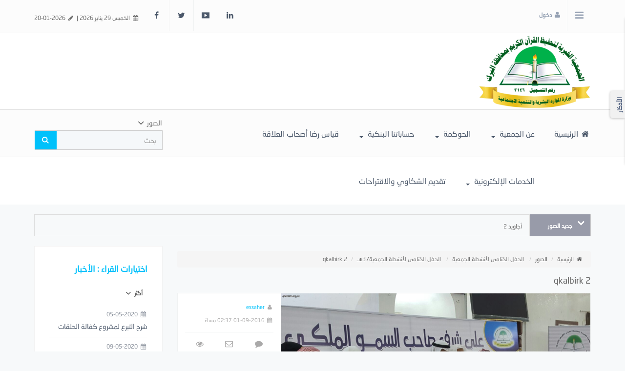

--- FILE ---
content_type: text/html; charset=UTF-8
request_url: https://www.qkalbirk.org.sa/alb/s/1344/qkalbirk-2
body_size: 11962
content:
<!DOCTYPE html>
<html dir="rtl" lang="ar-sa">
<head>
<!-- Google tag (gtag.js) -->
<script async src="https://www.googletagmanager.com/gtag/js?id=AW-10959472420"></script>
<script>
window.dataLayer = window.dataLayer || [];
function gtag(){dataLayer.push(arguments);}
gtag('js', new Date());
gtag('config', 'AW-10959472420');
</script>
<title> qkalbirk 2 - الجمعية الخيرية لتحفيظ القرآن الكريم بالبرك </title>
<!--<base href="https://www.qkalbirk.org.sa/">-->
<meta charset="UTF-8">
<meta http-equiv="X-UA-Compatible" content="IE=edge">
<meta name="viewport" content="width=device-width, initial-scale=1">
<meta name="generator" content="Dimofinf CMS v5.0.0">
<meta name="keywords" content="qkalbirk,2">
<meta name="description" content="qkalbirk 2">
<meta name="viewport" content="width=device-width, initial-scale=1, maximum-scale=1, user-scalable=0">
<meta property="og:description" content="qkalbirk 2">
<meta property="og:site_name" content="الجمعية الخيرية لتحفيظ القرآن الكريم بالبرك">
<meta property="og:url" content="https%3A%2F%2Fwww.qkalbirk.org.sa%2Falb%2Fs%2F1344%2Fqkalbirk-2"/>
<meta property="og:title" content="qkalbirk 2 - الجمعية الخيرية لتحفيظ القرآن الكريم بالبرك">
<meta content="https://www.qkalbirk.org.sa/contents/albumsm/1344_2.jpg" property='og:image' />
<meta content="https://www.qkalbirk.org.sa/contents/albumsm/1344_2.jpg" name='twitter:image' />
<link id="favicon" rel="shortcut icon" href="https://www.qkalbirk.org.sa/contents/settings/favicon.ico">
<link rel="stylesheet" href="https://www.qkalbirk.org.sa/contents/cache/jscss/news-6/dimofinf_album_c_3.css">
<link rel="stylesheet" href="https://www.qkalbirk.org.sa/contents/cache/jscss/news-6/slick_album_c_3.css">
<link rel="stylesheet" href="https://www.qkalbirk.org.sa/contents/cache/jscss/news-6/dimofinfplugins_album_c_3.css">
<link rel="stylesheet" href="https://www.qkalbirk.org.sa/contents/cache/jscss/news-6/autoslider_album_c_3.css">
<link rel="stylesheet" href="https://www.qkalbirk.org.sa/contents/cache/jscss/news-6/subscribe_album_c_3.css">
<link rel="stylesheet" href="https://www.qkalbirk.org.sa/contents/cache/jscss/news-6/contents_wizard_album_c_s_album_c_3.css">
<link rel="stylesheet" href="https://www.qkalbirk.org.sa/contents/cache/jscss/news-6/components_blocks_album_c_3.css">


<!--[if lt IE 9]>
<script src="https://oss.maxcdn.com/html5shiv/3.7.2/html5shiv.min.js"></script>
<script src="https://oss.maxcdn.com/respond/1.4.2/respond.min.js"></script>
<script src="https://cdnjs.cloudflare.com/ajax/libs/modernizr/2.8.3/modernizr.js"></script>
<![endif]-->
<style type="text/css">
</style>
<script type="text/javascript">
var deviceType="c",activemodules=["album","article","card","download","mobile","news","video","voice"],action="",this_script="album",token_value="guest",sessionurl_js="s=d83299ed6272c9823787554651580f96&",userinfoid=0,pluginname="الصور";
</script>
<script type="text/javascript">
var livemode_status=false;
</script>





<script type="text/javascript" src="https://www.qkalbirk.org.sa/contents/cache/jscss/news-6/dimofinf_album_c_3.js"></script>
<script type="text/javascript" src="https://www.qkalbirk.org.sa/contents/cache/jscss/news-6/dimofinfextra_album_c_3.js" defer="defer"></script>
<script type="text/javascript" src="https://www.qkalbirk.org.sa/contents/cache/jscss/news-6/prism_album_c_3.js" defer="defer"></script>
<script type="text/javascript" src="https://www.qkalbirk.org.sa/contents/cache/jscss/news-6/slick_album_c_3.js" defer="defer"></script>
<script type="text/javascript" src="https://www.qkalbirk.org.sa/contents/cache/jscss/news-6/download_album_c_3.js" defer="defer"></script>
<script type="text/javascript" src="https://www.qkalbirk.org.sa/contents/cache/jscss/news-6/smarticker_album_c_3.js" defer="defer"></script>






<script>if(lang_direction=="rtl"){ var langtype_rtl =true; }else{ var langtype_rtl =false;} </script>




<script>
$(function() {
if($('.menu_box').length > 0)
{
// Check the initial Poistion of the Sticky Header
var stickyHeaderTop=$('.menu_box').offset().top;
$(window).scroll(function() {
var menu_top = 0;
if($(window).scrollTop() > stickyHeaderTop)
{
$('.menu_box').css({
'position':'fixed',
'top':menu_top+'px',
'width':'100%',
'background':'#ffffff',
'z-index':'1005'
});
}
else
{
$('.menu_box').removeAttr('style');
$('.menu_box').css({
position:'static',
top:'0px'
});
}
});
}
});
</script>

<style>
.poll-form label , .poll .radio label {padding: 0;}
.poll p > a.btn {padding-right: 0;}
.poll p > a.btn:hover {color: #999;}
</style>



<style type="text/css">
</style>
<script type="text/javascript">
</script>
</head>
<body>

<header>
<div class="page"> 
<div id="DimModal" class="modal fade modal-d2">
<div class="modal-dialog">
<div class="modal-content">
<div class="modal-header">
<button type="button" class="close pull-left" data-dismiss="modal" aria-hidden="true">&times;</button>
<h4 id="DimModalLabel" class="inline"></h4> <p id="DimModalLabel2" class="inline"></p>
</div>
<div id="DimModalMsg"></div>
<div class="modal-body"></div>
<div class="modal-footer"></div>
</div>
</div>
</div>
<div id="DimErrorBox" class="dimalert alert alert-warning fade in hidemsg">
<button type="button" class="close" onclick="hideError();">×</button>
<h4 class="alert-heading"></h4>
<p class="errormsg"></p>
</div>
<div id="DimSuccessBox" class="dimalert alert alert-success fade in hidemsg text-center">
<div class="close" onclick="hideSuccess();">×</div>
<p class="successmsg text-center"></p>
<div id="redirecturl" class="hidemsg text-center">
<i class="dimf-spin2 animate-spin"></i>
<a href="" class="redirecturlhref normal" >
اضغط هنا إن لم يقم المتصفح بتحويلك آليًا.</a>
</div>
</div>
<div id="validatorbox" class="hidemsg">
<div class="validatorbox cursor" onclick="hideValidate(this,'');">
<div class="tip-right"></div>
<ul>
<li class="validclose">×</li>
<li class="validmsg"></li>
</ul>
</div>
</div>
<div id="DimQtemp" class="editor_hide absolute"></div>
<script>
$(document).ready(function () {
$('.mainContainerMenu-sidebar').show();
var stickyHeaderTop = $('.side-menu').offset().top;
$(window).scroll(function () {
if ($(window).scrollTop() > stickyHeaderTop) {
if (!$('.side-bar').hasClass('active')) {
$('.menubtn-scroll').addClass('active');
}
} else {
if (!$('.side-bar').hasClass('active')) {
$('.menubtn-scroll').removeClass('active');
}
}
})
});
</script>
<div class="mainContainerMenu-sidebar">
<div class="menubtn-scroll side-custom" data-toggle="tooltip" data-placement="bottom" title="قائمة">
<i class="dimf-right-open"></i>
</div>
<div id="side-bar" class="side-bar">
<div class="relative">
<div class="close-side">
<span class="close-1">x</span>
<span class="close-2"> إغلاق </span>
</div>
<!--[if !IE]-->
<ul class="zoomInright animated" id="color-changed">
<li>
<h4 id="layoutitems" class="toptitle"> اختر لونك المفضل </h4>
<ul class="dim-apps zoomInright animated" aria-labelledby="layoutitems">
<li class="leave20">
<div class="row"> 
<div class="color-piker col-md-12">
<a href="javascript:void(0)" class="colo1" data="#00c1fb" logo="change_logo_0"></a>
<a href="javascript:void(0)" class="colo2" data="#c75454" logo="change_logo_1"></a>
<a href="javascript:void(0)" class="colo3" data="#ff9e06" logo="change_logo_2"></a>
<a href="javascript:void(0)" class="colo4" data="#99c240" logo="change_logo_3"></a>
</div>
</div>
</li>
</ul>
</li>
<span class="hr m50 inlineblock"></span>
</ul>
<!--[endif]-->
<ul class="side-cont zoomInright animated">
</ul>
<ul class="dim-apps zoomInright animated">
<li>
<a href='https://www.qkalbirk.org.sa/athkar/l' data-toggle="tooltip" data-placement="bottom" data-original-title="الأذكار" class="toptitle">
<i class="dimf-religious-islam"></i>
<span class="xsmall">الأذكار</span>
</a>
</li>
</ul>
<div class=" nopadding col-xs-12 col-sm-12 col-md-12 col-lg-12  side_bar_zone " >

</div>
</div>
</div>
</div>
<div id="topheader">
<div class="dimcontainer">
<div class="clearfix">
<div class="col-xs-12">
<div class="pull-left">
<span class="date inlineblock grid-margin-right">
<i class="dimf-calendar" data-toggle="tooltip" data-placement="bottom" data-original-title="التاريخ"></i> 
الخميس 29  يناير 2026 
&verbar;
</span> 
<span class="date inlineblock">
<i class="dimf-pencil" data-toggle="tooltip" data-placement="bottom" data-original-title="آخر تحديث"></i>
20-01-2026</span>
</div>
<div id="user_details">          
<ul class="user-login">
<li class="side-menu-con">
<a id="side-menu" class="side-menu toptitle cursor">
<i class="dimf-menu" data-toggle="tooltip" data-placement="bottom" title="قائمة"></i>
</a>
</li>

<li class="dropdown signin-hover">
<a href="javascript:void(0)" class="toptitle bold" data-toggle="dropdown">
<i class="dimf-user"></i><span class="xsmall">  دخول </span>
</a>
<ul class="dropdown-menu pull-right absolute" role="menu" id="dropdown-menu">
<li class="col-xs-12">
<div class="flogin">
<h2>  </h2>
<form method="post" action="https://www.qkalbirk.org.sa/login.php?action=dologin" id="signinform">
                            <input type="hidden" value="d83299ed6272c9823787554651580f96" name="s">
                            <input type="hidden" value="guest" name="token">
<input type="hidden" name="action" id="action" value="dologin">
<input type="hidden" name="redirect" value="https%3A%2F%2Fwww.qkalbirk.org.sa%2Falb%2Fs%2F1344%2Fqkalbirk-2">
<div class="col-md-10 col-sm-10 col-xs-9 nopadding form-con">
<input class="form-control" type="text" id="username" name="username" placeholder="الاسم" autocomplete="off" maxlength="50">
<span class="br"></span>
<input class="form-control" type="password" id="password" name="password" placeholder="كلمة المرور" autocomplete="off" maxlength="16">	
<span class="br"></span>
</div>
<div class="col-md-2 col-sm-2 col-xs-3 login-p-left">
<button type="submit" value="دخول" class="login-btn"> <i class="dimf-angle-double-left"></i> </button>
</div>
<div class="col-xs-12 nop">
<p class="text-right login-option col-md-5 nopadding">
<input type="checkbox" name="cookieuser" value="1" id="cookieuser" class="inline">
<label for="cookieuser" class="inline normal">تذكرني</label>
</p> 
<p class="text-left login-option col-md-7 nopadding">
<a href="https://www.qkalbirk.org.sa/login/lostpw"><i class="dimf-history"></i> هل فقدت كلمة المرور؟</a>
</p>
</div>
</form>
</div>
<script type="text/javascript">
$(function(){
$('#signinform').Dimiframe();
});
</script>
</li>
<li class="col-md-4 col-xs-12">

</li>
</ul>
</li>
</ul>
<ul class="social_icons topsocial pull-left">
<li class="pull-left">
<a href="http://www.facebook.com/qkalbirk" class="fbico" target="_blank"><i class="dimf-facebook"></i></a> 
</li>
<li class="pull-left">
<a href="http://www.twitter.com/qkalbirk" class="twico" target="_blank"><i class="dimf-twitter"></i></a> 
</li>
<li class="pull-left">
<a href="http://www.youtube.com/qkalbirk" class="utico" target="_blank"><i class="dimf-youtube-3"></i></a> 
</li>
<li class="pull-left">
<a href="http://www.linkedin.com/qkalbirk" class="lnkico" target="_blank"><i class="dimf-linkedin"></i></a> 
</li>
</ul>
</div>
<div class="clear"></div>
</div>
</div>
</div>
</div>
<script>   
// menu sticky 
$(window).scroll(function () {
if($(window).scrollTop() > 150) {
$("#menu-sticky").addClass('sticky');
} else {
$("#menu-sticky").removeClass('sticky');
}
});
</script>   
<div id="header">
<div class="dimcontainer">
<div class="clearfix logo">
<div class=" nopadding col-xs-12 col-sm-12 col-md-12 col-lg-12  header_logo_zone " >
<div class=" col-xs-3 col-sm-3 col-md-3 col-lg-3 ">
<div class="logopic">
<a href='https://www.qkalbirk.org.sa/' title="الجمعية الخيرية لتحفيظ القرآن الكريم بالبرك">
<img src="https://www.qkalbirk.org.sa/styles/news-6/img/logo_0.png" alt="">
</a>
</div>
</div>
</div>
<div class="clear"></div>
</div>
</div>
</div>

<div class="clear"></div>
<div class="menuZoneWrapper">
<div class="dimcontainer">
<div class=" nopadding col-xs-12 col-sm-12 col-md-12 col-lg-12  header_menu_zone " >
<div class=" col-xs-9 col-sm-9 col-md-9 col-lg-9 ">
<div id="menu-sticky">
<div id="main-nav" class='main-nav '>
<div class="full_width">
<div class="clearfix">
<div id="Dim_Menu_id" class="col-xs-12 col-sm-12 col-md-12 nomp">
<!-- Nav -->
<nav class="navbar navbar-default">
<div class="container-fluid nop">
<div class="clearfix">
<button type="button" class="navbar-toggle" data-toggle="collapse" data-target="#MainNav-collapse">
<span class="sr-only">Toggle navigation</span>
<span class="icon-bar"></span>
<span class="icon-bar"></span>
<span class="icon-bar"></span>
</button>
</div>
<div class="collapse navbar-collapse nop" id="MainNav-collapse">
								<ul class="nav navbar-nav f-width">
									<li>
<a href='https://www.qkalbirk.org.sa/' ><i class="dimf-home"></i> الرئيسية</a>
</li>
									<li class="dropdown">
<a href="#" class="dropdown-toggle" data-toggle="dropdown" role="button" aria-haspopup="true" aria-expanded="false"> عن الجمعية <span class="caret"></span></a>
<ul class="dropdown-menu no-megacontent">
											<li>
<a href="https://www.qkalbirk.org.sa/art/s/219" >نبذة عن الجمعية</a>
</li>
											<li>
<a href="https://www.qkalbirk.org.sa/art/s/221" >الرؤية والرسالة</a>
</li>
											<li>
<a href="https://www.qkalbirk.org.sa/art/s/218/" >أهداف الجمعية</a>
</li>
											<li>
<a href="https://www.qkalbirk.org.sa/art/s/226/" >الهيكل التنظيمي</a>
</li>
											<li>
<a href="https://www.qkalbirk.org.sa/art/s/222" >شهادة تسجيل الجمعية</a>
</li>
											<li>
<a href="https://www.qkalbirk.org.sa/alb/l/20" >التزكيات</a>
</li>
											<li>
<a href="https://www.qkalbirk.org.sa/dow/s/29" >التقرير السنوي</a>
</li>
											<li>
<a href="https://nvg.gov.sa/" target="_blank">منصة التطوع</a>
</li>
											<li>
<a href="https://www.qkalbirk.org.sa/art/s/227/" >المدير التنفيذي</a>
</li>
											<li>
<a href="https://www.qkalbirk.org.sa/art/s/228/" >موظفي وموظفات الجمعية</a>
</li>
										</ul>
</li>
									<li class="dropdown">
<a href="#" class="dropdown-toggle" data-toggle="dropdown" role="button" aria-haspopup="true" aria-expanded="false"> الحوكمة <span class="caret"></span></a>
<ul class="dropdown-menu no-megacontent">
											<li>
<a href="https://www.qkalbirk.org.sa/dow/l/4" >الأنظمة واللوائح</a>
</li>
											<li>
<a href="https://www.qkalbirk.org.sa/dow/l/10/" >الجمعية العمومية</a>
</li>
											<li>
<a href="https://www.qkalbirk.org.sa/dow/l/7/" >مجلس الإدارة</a>
</li>
											<li>
<a href="https://www.qkalbirk.org.sa/dow/s/46/" >الافصاح</a>
</li>
											<li>
<a href="https://www.qkalbirk.org.sa/dow/s/13/" >لائحة الجمعية الأساسية</a>
</li>
											<li>
<a href="https://www.qkalbirk.org.sa/dow/s/47/" >الخطة التشغيلية</a>
</li>
											<li>
<a href="https://www.qkalbirk.org.sa/dow/l/11/" >الموازنات التقديرية والتقارير المالية</a>
</li>
											<li>
<a href="https://www.qkalbirk.org.sa/new/l/32/" >تقارير المتابعة والإشراف</a>
</li>
											<li>
<a href="https://www.qkalbirk.org.sa/dow/s/53/" >أراضي وعقارات الجمعية</a>
</li>
											<li>
<a href="https://www.qkalbirk.org.sa/dow/s/54/" >المؤسسين</a>
</li>
										</ul>
</li>
									<li class="dropdown">
<a href="#" class="dropdown-toggle" data-toggle="dropdown" role="button" aria-haspopup="true" aria-expanded="false"> حساباتنا البنكية <span class="caret"></span></a>
<ul class="dropdown-menu no-megacontent">
											<li>
<a href="https://www.qkalbirk.org.sa/art/s/214/" >الحساب الرئيسي</a>
</li>
											<li>
<a href="https://www.qkalbirk.org.sa/art/s/215/" >حساب الصدقات</a>
</li>
											<li>
<a href="https://www.qkalbirk.org.sa/art/s/216/" >حساب الزكاة</a>
</li>
											<li>
<a href="https://www.qkalbirk.org.sa/art/s/216/" >حساب الزكاة</a>
</li>
										</ul>
</li>
									<li>
<a href='https://www.qkalbirk.org.sa/new/l/31/' > قياس رضا أصحاب العلاقة</a>
</li>
									<li class="dropdown">
<a href="#" class="dropdown-toggle" data-toggle="dropdown" role="button" aria-haspopup="true" aria-expanded="false"> الخدمات الإلكترونية <span class="caret"></span></a>
<ul class="dropdown-menu no-megacontent">
											<li>
<a href="https://www.qkalbirk.org.sa/mailbox/newmail/2" >طلب فتح حلقة او دار</a>
</li>
											<li>
<a href="https://www.qkalbirk.sa/" target="_blank">المتجر الإلكتروني</a>
</li>
											<li>
<a href="https://www.qkalbirk.org.sa/dow/s/55/" >ترخيص المتجر الإلكتروني</a>
</li>
										</ul>
</li>
									<li>
<a href='https://www.qkalbirk.org.sa/mailbox/newmail/1/Contact-Us' > تقديم الشكاوي والاقتراحات</a>
</li>
								</ul>
							</div>
</div>
</nav>
<!-- End Nav -->
</div>
<div class="clear"></div>
</div>
</div>
</div>
</div>
</div><div class=" col-xs-3 col-sm-3 col-md-3 col-lg-3 ">
<div class="Dim_Search">
	<div class="navbar-form nop Dim_srsh_bx">
<div id="search">
<form action="https://www.qkalbirk.org.sa/search.php?action=startsearch" method="post" class="form-search">
                            <input type="hidden" value="d83299ed6272c9823787554651580f96" name="s">
                            <input type="hidden" value="guest" name="token">
<input type="hidden" name="searchin" value="album" />
<div class="input-group">
<div class="serch-list">
<button type="button" name="relsearchin" class="ser-cat" data-toggle="dropdown">
<span class="searchin gray"></span>
<i class="dimf-down-open-2"></i>
</button>
<ul id="searchul" class="dropdown-menu">
							<li data-value="profile" data-name="الأعضاء">
<a class="cursor">الأعضاء</a>
</li>
							<li data-value="album" data-name="الصور">
<a class="cursor">الصور</a>
</li>
							<li data-value="article" data-name="المقالات">
<a class="cursor">المقالات</a>
</li>
							<li data-value="card" data-name="البطاقات">
<a class="cursor">البطاقات</a>
</li>
							<li data-value="download" data-name="الملفات">
<a class="cursor">الملفات</a>
</li>
							<li data-value="mobile" data-name="الجوال">
<a class="cursor">الجوال</a>
</li>
							<li data-value="news" data-name="الأخبار">
<a class="cursor">الأخبار</a>
</li>
							<li data-value="video" data-name="الفيديو">
<a class="cursor">الفيديو</a>
</li>
							<li data-value="voice" data-name="الصوتيات">
<a class="cursor">الصوتيات</a>
</li>
						</ul>
</div>
<input type="text" class="form-control noshadow" name="keyword" id="searchInput" placeholder="بحث" data-provide="typeahead" autocomplete="off" />
<div class="srch-ctrl">
<button type="submit" class="input-group-addon trans200">
<i class="dimf-search-8"></i>
</button>
<!-- <span class="xsmall m05">في</span> -->
</div>
<div class="Dim_SRCH_Sudgst">
<ul class="dropdown-menu typeahead"></ul>
</div>
</div>
</form>
</div>
</div>
</div>
</div>
</div>
</div>
</div>
<div class="clear"></div>
</div>
</header>
<div class="cwraper dimcontainer">
<div class=" nopadding col-xs-12 col-sm-12 col-md-12 col-lg-12  header_zone " >
<div class=" col-xs-12 col-sm-12 col-md-12 col-lg-12 ">

<div id="dim_tricker" class="remove">
	<div class="dimticker_album tickers">
<ul>
			<li data-category="جديد الصور">
<a href="https://www.qkalbirk.org.sa/alb/s/1709/%D8%A3%D8%AC%D8%A7%D9%88%D9%8A%D8%AF-2">أجاويد 2</a>
</li>
			<li data-category="جديد الصور">
<a href="https://www.qkalbirk.org.sa/alb/s/1708/%D8%B9%D8%B7%D8%A7%D8%A1---%D8%A3%D8%AC%D8%A7%D9%88%D9%8A%D8%AF-2">عطاء - أجاويد 2</a>
</li>
			<li data-category="جديد الصور">
<a href="https://www.qkalbirk.org.sa/alb/s/1707/%D9%82%D9%88%D8%A9---%D8%A3%D8%AC%D8%A7%D9%88%D9%8A%D8%AF-2">قوة - أجاويد 2</a>
</li>
			<li data-category="جديد الصور">
<a href="https://www.qkalbirk.org.sa/alb/s/1706/%D9%88%D8%B9%D9%8A---%D8%A3%D8%AC%D8%A7%D9%88%D9%8A%D8%AF-2">وعي - أجاويد 2</a>
</li>
			<li data-category="جديد الصور">
<a href="https://www.qkalbirk.org.sa/alb/s/1705/12-%D9%88%D9%82%D9%81%D8%A7%D8%AA-%D8%AA%D8%AF%D8%A8%D8%B1%D9%8A%D8%A9-%D9%85%D8%B9-%D8%B3%D9%88%D8%B1%D8%A9-%D8%A7%D9%84%D9%82%D8%AF%D8%B1">&#40;12&#41; وقفات تدبرية مع سورة القدر</a>
</li>
			<li data-category="جديد الصور">
<a href="https://www.qkalbirk.org.sa/alb/s/1704/11-%D9%88%D9%82%D9%81%D8%A7%D8%AA-%D8%AA%D8%AF%D8%A8%D8%B1%D9%8A%D8%A9-%D9%85%D8%B9-%D8%B3%D9%88%D8%B1%D8%A9-%D8%A7%D9%84%D9%82%D8%AF%D8%B1">&#40;11&#41; وقفات تدبرية مع سورة القدر</a>
</li>
			<li data-category="جديد الصور">
<a href="https://www.qkalbirk.org.sa/alb/s/1703/10-%D9%88%D9%82%D9%81%D8%A7%D8%AA-%D8%AA%D8%AF%D8%A8%D8%B1%D9%8A%D8%A9-%D9%85%D8%B9-%D8%B3%D9%88%D8%B1%D8%A9-%D8%A7%D9%84%D9%82%D8%AF%D8%B1">&#40;10&#41; وقفات تدبرية مع سورة القدر</a>
</li>
			<li data-category="جديد الصور">
<a href="https://www.qkalbirk.org.sa/alb/s/1702/9-%D9%88%D9%82%D9%81%D8%A7%D8%AA-%D8%AA%D8%AF%D8%A8%D8%B1%D9%8A%D8%A9-%D9%85%D8%B9-%D8%B3%D9%88%D8%B1%D8%A9-%D8%A7%D9%84%D9%82%D8%AF%D8%B1">&#40;9&#41; وقفات تدبرية مع سورة القدر</a>
</li>
			<li data-category="جديد الصور">
<a href="https://www.qkalbirk.org.sa/alb/s/1701/8-%D9%88%D9%82%D9%81%D8%A7%D8%AA-%D8%AA%D8%AF%D8%A8%D8%B1%D9%8A%D8%A9-%D9%85%D8%B9-%D8%B3%D9%88%D8%B1%D8%A9-%D8%A7%D9%84%D9%82%D8%AF%D8%B1">&#40;8&#41; وقفات تدبرية مع سورة القدر</a>
</li>
			<li data-category="جديد الصور">
<a href="https://www.qkalbirk.org.sa/alb/s/1700/7-%D9%88%D9%82%D9%81%D8%A7%D8%AA-%D8%AA%D8%AF%D8%A8%D8%B1%D9%8A%D8%A9-%D9%85%D8%B9-%D8%B3%D9%88%D8%B1%D8%A9-%D8%A7%D9%84%D9%82%D8%AF%D8%B1">&#40;7&#41; وقفات تدبرية مع سورة القدر</a>
</li>
		</ul>
</div>
<script type="text/javascript">
var srounded,
sshuffle,
t_rounded='0',
t_shuffle='0';
(t_rounded == 1)? srounded=true: srounded=false;
(t_shuffle == 1)? sshuffle=true: sshuffle=false;
jQuery(function($) {
$("#dim_tricker").fadeIn();
$('.dimticker_album').smarticker({
controllerType:0,
theme:1,
animation:'typing',
speed:'2000',
pausetime:5000,
shadow:false,
googleFont:false,
rounded:srounded,
shuffle:sshuffle,
direction:'rtl'
});
});
//removed empty ticker
$(".dimticker_album").each(function() {
if($(".dimticker_album ul li").length == 0) {
$(".dimticker_album").remove();
}
});
</script>
	<div class="dimticker_article tickers">
<ul>
			<li data-category="جديد المقالات">
<a href="https://www.qkalbirk.org.sa/art/s/228/%D8%A8%D9%8A%D8%A7%D9%86%D8%A7%D8%AA-%D9%85%D9%88%D8%B8%D9%81%D9%8A-%D9%88%D9%85%D9%88%D8%B8%D9%81%D8%A7%D8%AA-%D8%A7%D9%84%D8%AC%D9%85%D8%B9%D9%8A%D8%A9">بيانات موظفي وموظفات الجمعية</a>
</li>
			<li data-category="جديد المقالات">
<a href="https://www.qkalbirk.org.sa/art/s/227/%D8%A8%D9%8A%D8%A7%D9%86%D8%A7%D8%AA-%D8%A7%D9%84%D9%85%D8%AF%D9%8A%D8%B1-%D8%A7%D9%84%D8%AA%D9%86%D9%81%D9%8A%D8%B0%D9%8A">بيانات المدير التنفيذي</a>
</li>
			<li data-category="جديد المقالات">
<a href="https://www.qkalbirk.org.sa/art/s/221/%D8%A7%D9%84%D8%B1%D8%A4%D9%8A%D8%A9-%D9%88%D8%A7%D9%84%D8%B1%D8%B3%D8%A7%D9%84%D8%A9">الرؤية والرسالة</a>
</li>
			<li data-category="جديد المقالات">
<a href="https://www.qkalbirk.org.sa/art/s/224/%D8%A3%D8%B9%D8%B6%D8%A7%D8%A1-%D9%85%D8%AC%D9%84%D8%B3-%D8%A5%D8%AF%D8%A7%D8%B1%D8%A9-%D8%A7%D9%84%D8%AC%D9%85%D8%B9%D9%8A%D8%A9">أعضاء مجلس إدارة الجمعية</a>
</li>
			<li data-category="جديد المقالات">
<a href="https://www.qkalbirk.org.sa/art/s/223/%D8%B3%D8%AC%D9%84-%D8%A3%D8%B9%D8%B6%D8%A7%D8%A1-%D8%A7%D9%84%D8%AC%D9%85%D8%B9%D9%8A%D8%A9-%D8%A7%D9%84%D8%B9%D9%85%D9%88%D9%85%D9%8A%D8%A9">سجل أعضاء الجمعية العمومية</a>
</li>
			<li data-category="جديد المقالات">
<a href="https://www.qkalbirk.org.sa/art/s/225/%D9%85%D9%88%D8%B8%D9%81%D9%8A-%D8%A7%D9%84%D8%AC%D9%85%D8%B9%D9%8A%D8%A9">موظفي الجمعية</a>
</li>
			<li data-category="جديد المقالات">
<a href="https://www.qkalbirk.org.sa/art/s/226/%D8%A7%D9%84%D9%87%D9%8A%D9%83%D9%84-%D8%A7%D9%84%D8%AA%D9%86%D8%B8%D9%8A%D9%85%D9%8A">الهيكل التنظيمي</a>
</li>
			<li data-category="جديد المقالات">
<a href="https://www.qkalbirk.org.sa/art/s/222/%D8%AA%D8%B1%D8%AE%D9%8A%D8%B5-%D8%A7%D9%84%D8%AC%D9%85%D8%B9%D9%8A%D8%A9">ترخيص الجمعية</a>
</li>
			<li data-category="جديد المقالات">
<a href="https://www.qkalbirk.org.sa/art/s/220/%D9%85%D9%8A%D8%AB%D8%A7%D9%82-%D8%A7%D9%84%D9%85%D8%AA%D8%B7%D9%88%D8%B9">ميثاق المتطوع</a>
</li>
			<li data-category="جديد المقالات">
<a href="https://www.qkalbirk.org.sa/art/s/219/%D9%86%D8%A8%D8%B0%D8%A9-%D8%B9%D9%86-%D8%A7%D9%84%D8%AC%D9%85%D8%B9%D9%8A%D8%A9">نبذة عن الجمعية</a>
</li>
		</ul>
</div>
<script type="text/javascript">
var srounded,
sshuffle,
t_rounded='0',
t_shuffle='0';
(t_rounded == 1)? srounded=true: srounded=false;
(t_shuffle == 1)? sshuffle=true: sshuffle=false;
jQuery(function($) {
$("#dim_tricker").fadeIn();
$('.dimticker_article').smarticker({
controllerType:0,
theme:1,
animation:'typing',
speed:'2000',
pausetime:5000,
shadow:false,
googleFont:false,
rounded:srounded,
shuffle:sshuffle,
direction:'rtl'
});
});
//removed empty ticker
$(".dimticker_article").each(function() {
if($(".dimticker_article ul li").length == 0) {
$(".dimticker_article").remove();
}
});
</script>
	<div class="dimticker_video tickers">
<ul>
			<li data-category="جديد الفيديو">
<a href="https://www.qkalbirk.org.sa/vid/s/91/%D8%A7%D9%84%D8%AA%D8%B9%D8%B1%D9%8A%D9%81-%D8%A8%D8%A7%D9%84%D8%AC%D9%85%D8%B9%D9%8A%D8%A9-%D8%A7%D9%84%D8%AE%D9%8A%D8%B1%D9%8A%D8%A9-%D9%84%D8%AA%D8%AD%D9%81%D9%8A%D8%B8-%D8%A7%D9%84%D9%82%D8%B1%D8%A7%D9%86-%D8%A7%D9%84%D9%83%D8%B1%D9%8A%D9%85-%D8%A8%D8%A7%D9%84%D8%A8%D8%B1%D9%83">التعريف بالجمعية الخيرية لتحفيظ القران الكريم بالبرك</a>
</li>
			<li data-category="جديد الفيديو">
<a href="https://www.qkalbirk.org.sa/vid/s/147/%D8%AA%D9%84%D8%A7%D9%88%D8%A9-%D8%A7%D9%84%D8%B7%D8%A7%D9%84%D8%A8-%D8%A5%D8%A8%D8%B1%D8%A7%D9%87%D9%8A%D9%85-%D8%A7%D8%AD%D9%85%D8%AF-%D9%85%D8%B9%D8%B4%D9%8A-%D9%81%D9%8A-%D8%A7%D9%84%D8%AD%D9%81%D9%84-%D8%A7%D9%84%D8%AE%D8%AA%D8%A7%D9%85%D9%8A-%D9%81%D9%8A-%D9%85%D8%A8%D8%A7%D8%AF%D8%B1%D8%A9-%D9%85%D9%86%D9%8A%D8%B9">تلاوة الطالب إبراهيم احمد معشي في الحفل الختامي في مبادرة منيع</a>
</li>
			<li data-category="جديد الفيديو">
<a href="https://www.qkalbirk.org.sa/vid/s/146/%D8%AA%D9%82%D8%B1%D9%8A%D8%B1-%D9%85%D8%A8%D8%A7%D8%AF%D8%B1%D8%A9-%D8%B9%D9%8A%D8%AF%D9%86%D8%A7-%D8%A5%D9%83%D8%B1%D8%A7%D9%85-%D9%84%D8%A3%D9%87%D9%84-%D8%A7%D9%84%D9%82%D8%B1%D8%A2%D9%86-1444">تقرير مبادرة عيدنا إكرام لأهل القرآن 1444</a>
</li>
			<li data-category="جديد الفيديو">
<a href="https://www.qkalbirk.org.sa/vid/s/145/%D8%A7%D9%84%D8%AA%D9%82%D8%B1%D9%8A%D8%B1-%D8%A7%D9%84%D9%86%D9%87%D8%A7%D8%A6%D9%8A-%D8%A8%D8%B1%D9%86%D8%A7%D9%85%D8%AC-%D8%B1%D9%85%D8%B6%D8%A7%D9%86-%D9%88%D8%A5%D8%AA%D9%82%D8%A7%D9%86-%D8%A7%D9%84%D9%82%D8%B1%D8%A2%D9%86-1444-%D9%87%D9%80">التقرير النهائي برنامج رمضان وإتقان القرآن 1444 هـ</a>
</li>
			<li data-category="جديد الفيديو">
<a href="https://www.qkalbirk.org.sa/vid/s/144/%D8%A7%D9%84%D8%AA%D9%82%D8%B1%D9%8A%D8%B1-%D8%A7%D9%84%D8%B3%D9%86%D9%88%D9%8A-%D9%84%D9%84%D9%82%D8%B3%D9%85-%D8%A7%D9%84%D9%86%D8%B3%D8%A7%D8%A6%D9%8A-%D8%A8%D8%A7%D9%84%D8%AC%D9%85%D8%B9%D9%8A%D8%A9-%D8%A7%D9%84%D8%AE%D9%8A%D8%B1%D9%8A%D8%A9-%D9%84%D8%AA%D8%AD%D9%81%D9%8A%D8%B8-%D8%A7%D9%84%D9%82%D8%B1%D8%A2%D9%86-%D8%A8%D8%A7%D9%84%D8%A8%D8%B1%D9%83-1443">التقرير السنوي للقسم النسائي بالجمعية الخيرية لتحفيظ القرآن بالبرك 1443</a>
</li>
			<li data-category="جديد الفيديو">
<a href="https://www.qkalbirk.org.sa/vid/s/135/%D8%AA%D9%84%D8%A7%D9%88%D8%A9-%D8%A7%D9%84%D8%B7%D8%A7%D9%84%D8%A8-%D8%A3%D8%AD%D9%85%D8%AF-%D8%AC%D8%A7%D8%A8%D8%B1-%D8%A3%D8%AD%D9%85%D8%AF-%D8%A7%D9%84%D8%B5%D8%A8%D9%8A%D8%AD%D9%8A---%D8%A7%D9%81%D8%AA%D8%AA%D8%A7%D8%AD-%D9%86%D8%AF%D9%88%D8%A9-%D8%AA%D8%B9%D8%B2%D9%8A%D8%B2-%D8%A7%D9%84%D9%84%D8%AD%D9%85%D8%A9-%D8%A7%D9%84%D9%88%D8%B7%D9%86%D9%8A%D9%87-1444%D9%87%D9%80">تلاوة الطالب أحمد جابر أحمد الصبيحي - افتتاح ندوة تعزيز اللحمة الوطنيه 1444هـ</a>
</li>
			<li data-category="جديد الفيديو">
<a href="https://www.qkalbirk.org.sa/vid/s/142/%D8%AA%D9%84%D8%A7%D9%88%D8%A9-%D8%A7%D9%84%D8%B7%D8%A7%D9%84%D8%A8-%D8%A3%D8%AD%D9%85%D8%AF-%D9%85%D8%AD%D9%85%D8%AF-%D8%A7%D9%84%D8%B5%D8%A8%D9%8A%D8%AD%D9%8A-1443">تلاوة الطالب أحمد محمد الصبيحي 1443</a>
</li>
			<li data-category="جديد الفيديو">
<a href="https://www.qkalbirk.org.sa/vid/s/141/%D8%AA%D9%84%D8%A7%D9%88%D8%A9-%D8%A7%D9%84%D8%B7%D8%A7%D9%84%D8%A8-%D8%A8%D9%86%D8%AF%D8%B1-%D8%B7%D8%A7%D9%84%D8%B9-%D8%A3%D8%AD%D9%85%D8%AF-%D8%A7%D9%84%D8%B5%D8%A8%D9%8A%D8%AD%D9%8A-1443">تلاوة الطالب بندر طالع أحمد الصبيحي 1443</a>
</li>
			<li data-category="جديد الفيديو">
<a href="https://www.qkalbirk.org.sa/vid/s/136/%D8%AA%D9%84%D8%A7%D9%88%D8%A9-%D8%A7%D9%84%D8%B7%D8%A7%D9%84%D8%A8-%D9%85%D8%A7%D8%AC%D8%AF-%D8%AD%D9%85%D8%AF-%D8%A5%D8%A8%D8%B1%D8%A7%D9%87%D9%8A%D9%85-%D8%A7%D9%84%D8%B5%D8%A8%D9%8A%D8%AD%D9%8A-1443">تلاوة الطالب ماجد حمد إبراهيم الصبيحي 1443</a>
</li>
			<li data-category="جديد الفيديو">
<a href="https://www.qkalbirk.org.sa/vid/s/140/%D8%AA%D9%84%D8%A7%D9%88%D8%A9-%D8%A7%D9%84%D8%B7%D8%A7%D9%84%D8%A8-%D8%B3%D9%84%D8%B7%D8%A7%D9%86-%D9%85%D8%AD%D9%85%D8%AF-%D8%A5%D8%A8%D8%B1%D8%A7%D9%87%D9%8A%D9%85-%D8%A7%D9%84%D8%B5%D8%A8%D9%8A%D8%AD%D9%8A-1443">تلاوة الطالب سلطان محمد إبراهيم الصبيحي 1443</a>
</li>
		</ul>
</div>
<script type="text/javascript">
var srounded,
sshuffle,
t_rounded='0',
t_shuffle='0';
(t_rounded == 1)? srounded=true: srounded=false;
(t_shuffle == 1)? sshuffle=true: sshuffle=false;
jQuery(function($) {
$("#dim_tricker").fadeIn();
$('.dimticker_video').smarticker({
controllerType:0,
theme:1,
animation:'typing',
speed:'2000',
pausetime:5000,
shadow:false,
googleFont:false,
rounded:srounded,
shuffle:sshuffle,
direction:'rtl'
});
});
//removed empty ticker
$(".dimticker_video").each(function() {
if($(".dimticker_video ul li").length == 0) {
$(".dimticker_video").remove();
}
});
</script>
	<div class="dimticker_voice tickers">
<ul>
			<li data-category="جديد الصوتيات">
<a href="https://www.qkalbirk.org.sa/voi/s/6082/19-%D8%B4%D8%B1%D8%AD-%D9%83%D8%AA%D8%A7%D8%A8-%D8%A7%D9%84%D8%A5%D8%B3%D8%AA%D9%82%D8%A7%D9%85%D8%A9---%D8%A7%D8%A8%D9%86-%D8%A8%D8%A7%D8%B2">&#91;19&#93; شرح كتاب الإستقامة - ابن باز</a>
</li>
			<li data-category="جديد الصوتيات">
<a href="https://www.qkalbirk.org.sa/voi/s/6081/18-%D8%B4%D8%B1%D8%AD-%D9%83%D8%AA%D8%A7%D8%A8-%D8%A7%D9%84%D8%A5%D8%B3%D8%AA%D9%82%D8%A7%D9%85%D8%A9---%D8%A7%D8%A8%D9%86-%D8%A8%D8%A7%D8%B2">&#91;18&#93; شرح كتاب الإستقامة - ابن باز</a>
</li>
			<li data-category="جديد الصوتيات">
<a href="https://www.qkalbirk.org.sa/voi/s/6080/17-%D8%B4%D8%B1%D8%AD-%D9%83%D8%AA%D8%A7%D8%A8-%D8%A7%D9%84%D8%A5%D8%B3%D8%AA%D9%82%D8%A7%D9%85%D8%A9---%D8%A7%D8%A8%D9%86-%D8%A8%D8%A7%D8%B2">&#91;17&#93; شرح كتاب الإستقامة - ابن باز</a>
</li>
			<li data-category="جديد الصوتيات">
<a href="https://www.qkalbirk.org.sa/voi/s/6079/16-%D8%B4%D8%B1%D8%AD-%D9%83%D8%AA%D8%A7%D8%A8-%D8%A7%D9%84%D8%A5%D8%B3%D8%AA%D9%82%D8%A7%D9%85%D8%A9---%D8%A7%D8%A8%D9%86-%D8%A8%D8%A7%D8%B2">&#91;16&#93; شرح كتاب الإستقامة - ابن باز</a>
</li>
			<li data-category="جديد الصوتيات">
<a href="https://www.qkalbirk.org.sa/voi/s/6078/15-%D8%B4%D8%B1%D8%AD-%D9%83%D8%AA%D8%A7%D8%A8-%D8%A7%D9%84%D8%A5%D8%B3%D8%AA%D9%82%D8%A7%D9%85%D8%A9---%D8%A7%D8%A8%D9%86-%D8%A8%D8%A7%D8%B2">&#91;15&#93; شرح كتاب الإستقامة - ابن باز</a>
</li>
			<li data-category="جديد الصوتيات">
<a href="https://www.qkalbirk.org.sa/voi/s/6077/14-%D8%B4%D8%B1%D8%AD-%D9%83%D8%AA%D8%A7%D8%A8-%D8%A7%D9%84%D8%A5%D8%B3%D8%AA%D9%82%D8%A7%D9%85%D8%A9---%D8%A7%D8%A8%D9%86-%D8%A8%D8%A7%D8%B2">&#91;14&#93; شرح كتاب الإستقامة - ابن باز</a>
</li>
			<li data-category="جديد الصوتيات">
<a href="https://www.qkalbirk.org.sa/voi/s/6076/13-%D8%B4%D8%B1%D8%AD-%D9%83%D8%AA%D8%A7%D8%A8-%D8%A7%D9%84%D8%A5%D8%B3%D8%AA%D9%82%D8%A7%D9%85%D8%A9---%D8%A7%D8%A8%D9%86-%D8%A8%D8%A7%D8%B2">&#91;13&#93; شرح كتاب الإستقامة - ابن باز</a>
</li>
			<li data-category="جديد الصوتيات">
<a href="https://www.qkalbirk.org.sa/voi/s/6075/12-%D8%B4%D8%B1%D8%AD-%D9%83%D8%AA%D8%A7%D8%A8-%D8%A7%D9%84%D8%A5%D8%B3%D8%AA%D9%82%D8%A7%D9%85%D8%A9---%D8%A7%D8%A8%D9%86-%D8%A8%D8%A7%D8%B2">&#91;12&#93; شرح كتاب الإستقامة - ابن باز</a>
</li>
			<li data-category="جديد الصوتيات">
<a href="https://www.qkalbirk.org.sa/voi/s/6074/11-%D8%B4%D8%B1%D8%AD-%D9%83%D8%AA%D8%A7%D8%A8-%D8%A7%D9%84%D8%A5%D8%B3%D8%AA%D9%82%D8%A7%D9%85%D8%A9---%D8%A7%D8%A8%D9%86-%D8%A8%D8%A7%D8%B2">&#91;11&#93; شرح كتاب الإستقامة - ابن باز</a>
</li>
			<li data-category="جديد الصوتيات">
<a href="https://www.qkalbirk.org.sa/voi/s/6073/10-%D8%B4%D8%B1%D8%AD-%D9%83%D8%AA%D8%A7%D8%A8-%D8%A7%D9%84%D8%A5%D8%B3%D8%AA%D9%82%D8%A7%D9%85%D8%A9---%D8%A7%D8%A8%D9%86-%D8%A8%D8%A7%D8%B2">&#91;10&#93; شرح كتاب الإستقامة - ابن باز</a>
</li>
		</ul>
</div>
<script type="text/javascript">
var srounded,
sshuffle,
t_rounded='0',
t_shuffle='0';
(t_rounded == 1)? srounded=true: srounded=false;
(t_shuffle == 1)? sshuffle=true: sshuffle=false;
jQuery(function($) {
$("#dim_tricker").fadeIn();
$('.dimticker_voice').smarticker({
controllerType:0,
theme:1,
animation:'typing',
speed:'2000',
pausetime:5000,
shadow:false,
googleFont:false,
rounded:srounded,
shuffle:sshuffle,
direction:'rtl'
});
});
//removed empty ticker
$(".dimticker_voice").each(function() {
if($(".dimticker_voice ul li").length == 0) {
$(".dimticker_voice").remove();
}
});
</script>
</div>
<script type="text/javascript">
$("#dim_tricker .tickers").hide();
var numoftickers=$("#dim_tricker .tickers").length;
$("#dim_tricker .tickers").each(function(i) {
if(i == 0&numoftickers != 1) {
var fticker=$(this);
$(this).show();
$(this).find("h3").css("margin-right","-2px");
$("#dim_tricker").prepend('<span class="alltickers cursor trans400" title="عرض جميع الأشرطة" style="right:10px;z-index:10;"><i class="dimf-down-open-3 white" style="z-index:99"></i></span>');
$(".alltickers").click(function() {
if($(".otickers").css('display') == "none") {
$("#dim_tricker .otickers").fadeIn();
$(".alltickers i").removeClass("dimf-down-open-3").addClass("dimf-up-open-3");
}
else {
$("#dim_tricker .otickers").fadeOut();
$(".alltickers i").removeClass("dimf-up-open-3").addClass("dimf-down-open-3");
}
});
}
else if(i != 0&&$(this).show) {
$(this).hide().addClass("otickers");
}
else {
$("#dim_tricker .tickers").show();
}
});
</script>
</div>
<div class="athkarsidebar " >
<span><strong>الأذكار</strong></span>
<div class="athkarsidebarbody">
<div class="athkar_sectionlist">
<ul>
          <li class="ath-slist"><a >&#40;رَبَّنَا وَلَكَ الْحَمْدُ، حَمْداً كَثيراً طَيِّباً مُبارَكاً فِيهِ&#41;</a></li>
          <li class="ath-slist"><a >جَاءَ أَعْرَابِيٌّ إِلَى رَسُولِ اللَّهِ صلى الله عليه وسلم فَقَالَ: عَلِّمْنِي كَلاماً أَقُولُهُ: قَالَ: &#40;قُلْ: لاَ إِلَهَ إِلاَّ اللَّهُ وَحْدَهُ لاَ شَرِيكَ لَهُ، اللَّهُ أَكْبَرُ كَبِيراً، وَالْحَمْدُ لِلَّهِ كَثِيراً، سُبْحَانَ اللَّهِ رَبِّ العَالَمِينَ، لاَ حَوْلَ وَلاَ قُوَّةَ إِلاَّ بِاللَّهِ الْعَزِيزِ الْحَكِيمِ&#41; قَالَ: فَهَؤُلاَءِ لِرَبِّي، فَمَا لِي؟ قَالَ: &#40;قُلْ: اللَّهُمَّ اغْفِرْ لِي، وَارْحَمْنِي، وَاهْدِنِي، وَارْزُقْنِي&#41;</a></li>
          <li class="ath-slist"><a >&#40;مِلْءَ السَّمَوَاتِ وَمِلْءَ الأَرْضِ، وَمَا بَيْنَهُمَا، وَمِلْءَ مَا شِئْتَ مِنْ شَيءٍ بَعْدُ. أَهلَ الثَّناءِ وَالْمَجْدِ، أَحَقُّ مَا قَالَ الْعَبْدُ، وَكُلُّنَا لَكَ عَبْدٌ. اللَّهُمَّ لاَ مَانِعَ لِمَا أَعْطَيْتَ، وَلاَ مُعْطِيَ لِمَا مَنَعْتَ، وَلاَ يَنْفَعُ ذَا الجَدِّ مِنْكَ الجَدُّ&#41;</a></li>
          <li class="ath-slist"><a >وَقَالَ صلى الله عليه وسلم: &#40;لَأَنْ أَقُولَ سُبْحَانَ اللَّهِ، وَالْحَمْدُ لِلَّهِ، وَلاَ إِلَهَ إِلاَّ اللَّهُ، وَاللَّهُ أَكْبَرُ، أَحَبُّ إِلَيَّ مِمَّا طَلَعَتْ عَلَيْهِ الشَّمسُ&#41;</a></li>
          <li class="ath-slist"><a >&#40;اللَّهُ اللَّهُ رَبِّي لاَ أُشْرِكُ بِهِ شَيْئاً&#41;</a></li>
      </ul>
</div>
</div><!-- athkarsidebarbody -->
</div><!-- athkarsidebar -->
<script>
$(function(){
$(document).on('click', '.athkarsidebar > span', function(){
var pos = $('.athkarsidebar').css('right');
if(pos == '0px'){
$('.athkarsidebar').css('right', '-300px');
}else{
$('.athkarsidebar').css('right', '0px');
}
});
$(".athkarsidebarbody").mCustomScrollbar({
theme:"dark",
scrollbarPosition: "lite",
scrollInertia: 100,
});
})
</script><div class="athkar_notfarea">
<span><em class="text-center dimf-left-open"></em></span>
<div class="athkar_notification">
<i>&times;</i>
<h3></h3>
</div><!-- athkar_notification -->
</div><!-- athkar_notfarea -->
<script type="text/javascript">
$(document).ready(function(){
$.ajax({
url:'https://www.qkalbirk.org.sa/include/plugins/athkar/athkar.php?action=notifications',
type:'GET',
datatype: 'json',
success: function(data) {
var d = $.parseJSON(data);
if(d.error == 0){
$(".athkar_notification h3").text(d.section);
$.each(d.data, function(i, v){
$('.athkar_notification').append('<p class="justify">'+d.data[i].title+'</p>');
$('.athkar_notfarea').fadeIn(300);
})
$(".athkar_notification").mCustomScrollbar();
}
}
});
$(document).on('click', '.athkar_notification i', function(){
var width = $(this).closest('.athkar_notfarea').width();
$(this).closest('.athkar_notfarea').css('right', '-'+width+'px');
$(this).closest('.athkar_notfarea').find('span').fadeIn(1000);
});
$(document).on('click', '.athkar_notfarea span', function(){
$(this).closest('.athkar_notfarea').css('right', '5px');
$(this).closest('.athkar_notfarea').find('span').fadeOut(1000);
});
});
</script>
</div>
<script type="text/javascript">
$(function(){
$('.showtool').click(function () {
$('#dimdialog').removeClass('editor_hide');
});
/* Side bar scroll */
$(".side-bar").mCustomScrollbar({
theme: "dark",
scrollInertia: 100,
scrollButtons: {enable: true},
mouseWheel: {scrollAmount: 200}
});
if ( !$.trim( $('.Dim_Search').html() ).length ) {
$('.search-icon').addClass('remove');
}
});
$('span[data-toggle="tooltip"]').tooltip();
$('i[data-toggle="tooltip"]').tooltip();
            
</script>
<div id="zonescontainer" class="clearfix" itemscope="itemscope" itemtype="http://schema.org/Photograph">
<div class="section-content nopadding col-xs-9 col-sm-9 col-md-9 col-lg-9  zone_1 " ><div class=" col-xs-12 col-sm-12 col-md-12 col-lg-12 ">
<ul class="breadcrumb" itemprop="breadcrumb">
<li><a href='https://www.qkalbirk.org.sa' itemprop="url"><i class="dimf-home"> </i> الرئيسية</a></li>
<li><a href='https://www.qkalbirk.org.sa/alb/l' itemprop="url">الصور</a></li>
    <li>
<a href='https://www.qkalbirk.org.sa/alb/l/21/%D8%A7%D9%84%D8%AD%D9%81%D9%84-%D8%A7%D9%84%D8%AE%D8%AA%D8%A7%D9%85%D9%8A-%D9%84%D8%A3%D9%86%D8%B4%D8%B7%D8%A9-%D8%A7%D9%84%D8%AC%D9%85%D8%B9%D9%8A%D8%A9' itemprop="url">الحفل الختامي لأنشطة الجمعية</a>
</li>
    <li>
<a href='https://www.qkalbirk.org.sa/alb/l/14/%D8%A7%D9%84%D8%AD%D9%81%D9%84-%D8%A7%D9%84%D8%AE%D8%AA%D8%A7%D9%85%D9%8A-%D9%84%D8%A3%D9%86%D8%B4%D8%B7%D8%A9-%D8%A7%D9%84%D8%AC%D9%85%D8%B9%D9%8A%D8%A937%D9%87%D9%80' itemprop="url">الحفل الختامي لأنشطة الجمعية37هـ</a>
</li>
<li class="active">qkalbirk 2</li>
</ul>
<div class="clear"></div>
</div><div class=" col-xs-12 col-sm-12 col-md-12 col-lg-12 ">
<div class="widget">

<div id="replaceme-1" class="news_show" itemscope="itemscope" itemtype="http://schema.org/NewsArticle">
        
        <div id="contentswrapper">	    
<article class="bodycontent clearfix nopadding" itemprop="articleBody">

<h1>qkalbirk 2<meta itemprop="headtitle" content="qkalbirk 2"/></h1>
<div class="top-con-blog">
<div class="row nomargin">
<div class="col-md-9 col-sm-12 nopadding">
							<style>
@media( max-width:600px) {
.dimPlayerBlock > div, 
.dimPlayerBlock > iframe, 
.dimPlayerBlock > embed {
width: 100% !important;
}
}
</style>
<img data-dim="contentimg inline-block"  id="image_ID_e32008f8_1028017194" alt="qkalbirk 2" class="magnify" src="https://www.qkalbirk.org.sa/contents/albumsm/1344_2.jpg" title="qkalbirk 2" />						
</div>
<div class="col-md-3 col-sm-12 blog-detail-2">
<div class="bottomuserin clearfix" itemprop="review" itemscope="itemscope" itemtype="http://schema.org/Review">
<div class="details col-xs-12 pull-right" itemprop="publisher">
<i class="dimf-user noborder"></i> <a href='https://www.qkalbirk.org.sa/profile/1' title="essaher" itemprop="url">essaher </a>
</div>
<div class="details col-xs-12 pull-left">
<span itemprop="datePublished"><i class="dimf-calendar" data-toggle="tooltip" data-placement="bottom" data-original-title="التاريخ"></i> <span class="num-count"> 01-09-2016 02:37 مساءً </span> </span>
<span class="br"></span>
<div class="blog-statistics row">
<div class="col-xs-4">
<span itemprop="commentCount"><i class="dimf-comment" data-toggle="tooltip" data-placement="bottom" data-original-title="تعليقات"></i> <span class="num-count">0</span> </span>
</div>
<div class="col-xs-4">
<span><i class="dimf-mail" data-toggle="tooltip" data-placement="bottom" data-original-title="الإهداء"></i>  <span class="num-count"> 0 </span> </span>
</div>
<div class="col-xs-4">
<span itemprop="reviewRating"><i class="dimf-eye" data-toggle="tooltip" data-placement="bottom" data-original-title="زيارات"></i> <span class="num-count"> 452 </span> </span>		
</div>
</div>
<span class="br"></span>
<div class="share-hover list relative">
<h3>  </h3>
<div class="marks data-show">
											<div class="bmarksite">
												<span class="cursor pull-left m5" onclick="window.open('http://digg.com/submit?phase=2&url=https%3A%2F%2Fwww.qkalbirk.org.sa%2Falb%2Fs%2F1344&title=qkalbirk+2')"> <img src="https://www.qkalbirk.org.sa/styles/news-6/img/bookmark/digg.gif" alt="أضف محتوى في Digg"/> </span>
												<span class="cursor pull-left m5" onclick="window.open('http://del.icio.us/post?url=https%3A%2F%2Fwww.qkalbirk.org.sa%2Falb%2Fs%2F1344&title=qkalbirk+2')"> <img src="https://www.qkalbirk.org.sa/styles/news-6/img/bookmark/delicious.gif" alt="أضف محتوى في del.icio.us"/> </span>
												<span class="cursor pull-left m5" onclick="window.open('http://www.stumbleupon.com/submit?url=https%3A%2F%2Fwww.qkalbirk.org.sa%2Falb%2Fs%2F1344&title=qkalbirk+2')"> <img src="https://www.qkalbirk.org.sa/styles/news-6/img/bookmark/stumbleupon.gif" alt="أضف محتوى في StumbleUpon"/> </span>
												<span class="cursor pull-left m5" onclick="window.open('http://www.google.com/bookmarks/mark?op=edit&output=popup&bkmk=https%3A%2F%2Fwww.qkalbirk.org.sa%2Falb%2Fs%2F1344&title=qkalbirk+2')"> <img src="https://www.qkalbirk.org.sa/styles/news-6/img/bookmark/google.gif" alt="أضف محتوى في Google"/> </span>
											</div>
										</div>
</div>
</div>
</div>
</div>
</div>
</div>
<div class="content-end">

</div><!-- /.content-end -->
</article>
<div class="clear"></div>
<div class="clear"></div>
</div>
    </div>

</div>
</div></div><div class=" nopadding col-xs-3 col-sm-3 col-md-3 col-lg-3  zone_2 " ><div class=" col-xs-12 col-sm-12 col-md-12 col-lg-12 ">
    <div class="x-news-extra-body">
<div class="widget">
<div id="news_extrablocks" class="news_extrablocks">
<div class="widget-title"><h2>اختيارات القراء : الأخبار</h2></div>
<ul id="news_extrablock" class="nav nav-tabs nav-append-content">
                    <li class="tabitem_news xsmall tabnews1">
<a href="#tabnews1" data-file="x-news-topviews" data-id="news1" data-module="news">الأكثر مشاهدةً</a>
</li>
                    <li class="tabitem_news xsmall tabnews2">
<a href="#tabnews2" data-file="x-news-topcomnt" data-id="news2" data-module="news">الأكثر تفاعلًا</a>
</li>
                    <li class="tabitem_news xsmall tabnews3">
<a href="#tabnews3" data-file="x-news-tmcomnt" data-id="news3" data-module="news">الأكثر تفاعلًا/ش</a>
</li>
                    <li class="tabitem_news xsmall tabnews4">
<a href="#tabnews4" data-file="x-news-topgreet" data-id="news4" data-module="news">الأكثر إهداءً</a>
</li>
                    <li id="news_moretabs" class="dropdown xsmall remove">
<a href="#" class="dropdown-toggle" data-toggle="dropdown">أكثر <b class="dimf-down-open-2"></b></a>
<ul class="dropdown-menu"></ul>
</li>
                </ul>
<div class="news_extra_inner block_content">
<div id="news_tab-content" class="tab-content">
</div>
</div>
</div>
</div>
</div>
<script>
$(function(){
                getExtraBlock('x-news-topviews', 'news1', 'news', true, "1344", "s");
                var count = 1;
$(".tabitem_news").each(function () {
if (count > 0) {
$("#news_moretabs").appendTo("ul#news_extrablock");
$("#news_moretabs").show();
$(this).appendTo("#news_moretabs ul.dropdown-menu");
}
count++;
});
$('.tabitem_news a').click(function (e) {
extrafile = $(this).attr("data-file");
extraid = $(this).attr("data-id");
extramodule = $(this).attr("data-module");
if ($("#tab" + extraid + " > #block_" + extraid + "_list").children().length == 0)
{
getExtraBlock(extrafile, extraid, extramodule, false, "1344", "s");
}
else
{
$(this).tab('show');
}
e.preventDefault();
});
});
</script>
</div></div>
</div>
<div class="clear"></div>
</div>
<!-- <div class="time">
جميع الأوقات بتوقيت جرينتش +3 ساعات. الوقت الآن هو <span class="time">07:07 صباحاً</span> الخميس 29  يناير 2026.</div> -->
<div class="subscribe-twitter-con">
<div class="dimcontainer">
<div class=" nopadding col-xs-12 col-sm-12 col-md-12 col-lg-12  footer_zone " >
<div class=" col-xs-6 col-sm-6 col-md-6 col-lg-6 ">
	<div class="widget-sub">
<div class="widget-title">
<h2> اشترك معنا في النشرة البريدية </h2>
</div>
<form class="form-inline" id="subscribedform" method="post" action="https://www.qkalbirk.org.sa/include/plugins/subscribe/subscribe.php">
                            <input type="hidden" value="d83299ed6272c9823787554651580f96" name="s">
                            <input type="hidden" value="guest" name="token">
<input type="hidden" name="action" value="subscribe">
<div class="form-group">
<i class="dimf-mail"></i>
<input type="text" id="subscribeemail" class="f-width form-control input-sm m10" name="subscribeemail" placeholder="النشرة البريدية" class="remove">
</div>
<button type="submit" name="subscribe" class="btn btn-primary btn-sm submitwithcaptcha">
اشترك</button>
</form>
</div>
<div class="clear"></div>
<script type="text/javascript">
$(function()
{
$('#subscribedform').Dimiframe(
{
post: function()
{
$(".DimSLoading").css('display','block');
},
validateComplete: function(response)
{
if(response.status == "subscribed")
{
$(".usersub").text("إلغاء الاشتراك");
}
else
{
$(".usersub").text("اشترك");
}
},
complete: function(response)
{
$(".DimSLoading").css('display','none');
}
});
}); 
</script>
</div>
</div>
</div>
</div>
<footer id="footer" class="clear">
<div class="dimcontainer">
<div class=" nopadding col-xs-12 col-sm-12 col-md-12 col-lg-12  footer_btn_zone " >
<div class=" col-xs-4 col-sm-4 col-md-4 col-lg-4 ">

<div class="widget" itemscope="itemscope" itemtype="http://schema.org/NewsArticle">
<div class="widget-title">
<h2>اللقاءات والدورات التدريبية</h2>
</div>
<div id="replace-21" class="row equalheight_block figure3_21">
				<div class="item-block nopadding  dimcol-sm-1 dimcol-md-1 grid-margin">
<div class="cont">
<div class="cont-img pull-right">
<div class="hover-figure3_21">
<img class="img-responsive" itemprop="image" src="https://www.qkalbirk.org.sa/contents/newsth/102_0.jpg" alt="مشاركة الجمعية في ملتقى عسير للمانحين 2025" title="مشاركة الجمعية في ملتقى عسير للمانحين 2025"/>
</div>
</div>
<div class="cont-txt">
<i class="dimf-calendar"></i> 29-10-2025 12:00 مساءً<h4 class="title">
<a href='https://www.qkalbirk.org.sa/new/s/102/%D9%85%D8%B4%D8%A7%D8%B1%D9%83%D8%A9-%D8%A7%D9%84%D8%AC%D9%85%D8%B9%D9%8A%D8%A9-%D9%81%D9%8A-%D9%85%D9%84%D8%AA%D9%82%D9%89-%D8%B9%D8%B3%D9%8A%D8%B1-%D9%84%D9%84%D9%85%D8%A7%D9%86%D8%AD%D9%8A%D9%86-2025'>
مشاركة الجمعية في ملتقى عسير للمانحين..</a>
</h4>
</div>
</div>
</div>
				<div class="item-block nopadding  dimcol-sm-1 dimcol-md-1 grid-margin">
<div class="cont">
<div class="cont-img pull-right">
<div class="hover-figure3_21">
<img class="img-responsive" itemprop="image" src="https://www.qkalbirk.org.sa/contents/newsth/103_0.jpg" alt="حضور ورشة عمل &quot;اشتراطات إعلانات جمع التبرعات&quot;" title="حضور ورشة عمل &quot;اشتراطات إعلانات جمع التبرعات&quot;"/>
</div>
</div>
<div class="cont-txt">
<i class="dimf-calendar"></i> 28-10-2025 01:01 صباحاً<h4 class="title">
<a href='https://www.qkalbirk.org.sa/new/s/103/%D8%AD%D8%B6%D9%88%D8%B1-%D9%88%D8%B1%D8%B4%D8%A9-%D8%B9%D9%85%D9%84-%D8%A7%D8%B4%D8%AA%D8%B1%D8%A7%D8%B7%D8%A7%D8%AA-%D8%A5%D8%B9%D9%84%D8%A7%D9%86%D8%A7%D8%AA-%D8%AC%D9%85%D8%B9-%D8%A7%D9%84%D8%AA%D8%A8%D8%B1%D8%B9%D8%A7%D8%AA'>
حضور ورشة عمل &quot;اشتراطات إعلانات جمع..</a>
</h4>
</div>
</div>
</div>
				<div class="item-block nopadding  dimcol-sm-1 dimcol-md-1 grid-margin">
<div class="cont">
<div class="cont-img pull-right">
<div class="hover-figure3_21">
<img class="img-responsive" itemprop="image" src="https://www.qkalbirk.org.sa/contents/newsth/96_0.jpg" alt="ورشة عمل دليلك لترخيص التبرعات رسميًا" title="ورشة عمل دليلك لترخيص التبرعات رسميًا"/>
</div>
</div>
<div class="cont-txt">
<i class="dimf-calendar"></i> 18-09-2025 02:30 مساءً<h4 class="title">
<a href='https://www.qkalbirk.org.sa/new/s/96/%D9%88%D8%B1%D8%B4%D8%A9-%D8%B9%D9%85%D9%84-%D8%AF%D9%84%D9%8A%D9%84%D9%83-%D9%84%D8%AA%D8%B1%D8%AE%D9%8A%D8%B5-%D8%A7%D9%84%D8%AA%D8%A8%D8%B1%D8%B9%D8%A7%D8%AA-%D8%B1%D8%B3%D9%85%D9%8A%D9%8B%D8%A7'>
ورشة عمل دليلك لترخيص التبرعات رسميًا</a>
</h4>
</div>
</div>
</div>
		</div><!-- /.-->
		
</div>
	
</div>
<div class=" col-xs-4 col-sm-4 col-md-4 col-lg-4 ">

<div class="widget">
<!-- Start content -->
<div class="cta_action4 cmp_item" id="container_9">
<div class="header-action col-xs-12 col-md-12 nopadding">
<div class="widget-title">
<h2>DIMOFINF DEAL 50% OFF</h2>
</div>
<img src="https://www.qkalbirk.org.sa/styles/news-6/img/logo_0.png" class="cmp_item" id="image_9">
<p class="cmp_item">From logo design to website designers and developers ready to complete perfectly your custom jobs, order today to save your time and money.</p>
</div>
<div class="sm-footer">
<div class="widget-title">
<h2>التواصل الاجتماعي</h2>
</div>
<ul class="pull-right">
<li class="pull-left">
<a href="http://www.facebook.com/qkalbirk" class="fbico" target="_blank"><i class="dimf-facebook"></i></a> 
</li>
<li class="pull-left">
<a href="http://www.twitter.com/qkalbirk" class="twico" target="_blank"><i class="dimf-twitter"></i></a> 
</li>
<li class="pull-left">
<a href="http://www.youtube.com/qkalbirk" class="utico" target="_blank"><i class="dimf-youtube-3"></i></a> 
</li>
<li class="pull-left">
<a href="http://www.linkedin.com/qkalbirk" class="lnkico" target="_blank"><i class="dimf-linkedin"></i></a> 
</li>
</ul>
</div>
</div>
<!-- //End content -->
</div>
</div>
</div>
</div>
<div class="clear"></div>
</footer>
<div class="footer-btn clear">
<div class="dimcontainer row">
<div class="col-md-6 col-xs-12 col-sm-6">
<div class="text-right bold clear">
الجمعية الخيرية لتحفيظ القرآن الكريم بمحافظة البرك</div>
<div class=" nopadding col-xs-12 col-sm-12 col-md-12 col-lg-12  footer_nav_zone " >
<div class="dontdragme  col-xs-12 col-sm-12 col-md-12 col-lg-12 ">
<div class="footer-nav">
<div class="row">
			<div class="footer-url-menu">
<a title="الرئيسية"  href="https://www.qkalbirk.org.sa/">الرئيسية</a>
</div>
			<div class="footer-url-menu">
<a title="سياسة الخصوصية"  href="https://www.qkalbirk.org.sa/page/s/4">سياسة الخصوصية</a>
</div>
			<div class="footer-url-menu">
<a title="إتصل بنا"  href="https://www.qkalbirk.org.sa/mailbox/newmail/1/Contact-Us">إتصل بنا</a>
</div>
			<div class="footer-url-menu">
<a title="تعرف علينا"  href="https://www.qkalbirk.org.sa/art/s/219">تعرف علينا</a>
</div>
	</div><!-- /.row -->
</div><!-- /.options cols -->
</div>
</div>
</div>
<div class="col-md-6 col-xs-12 col-sm-6">
<div class="text-left dimcopyright">
<span id="">Powered by <a title="Powered by Dimofinf CMS" href="https://www.dimofinf.net" target="_blank">Dimofinf CMS</a> v5.0.0<br />Copyright<sup>&copy;</sup> Dimensions Of Information.</span><br /></div>
</div>
</div>
<div class="clear"></div>
</div>
<div id="to_top">
<i class="dimf-angle-up"></i>
</div>

<script type="text/javascript">
$(function () {
$(".dim_f_B").theiaStickySidebar();
});
</script>
</body>
</html>

--- FILE ---
content_type: text/html; charset=UTF-8
request_url: https://www.qkalbirk.org.sa/include/plugins/news_blocks/extra/x-news-topviews.php?THIS_SCRIPT=album&action=s&id=1344&extraid=news1&layoutscript=album
body_size: 665
content:
<div class="tab-pane x-news-extra-body fade" id="tabnews1">
<div class="block_news1_list" id="block_news1_list">
		<div class="cont f-width">
<!--<div class="cont-img pull-right grid-margin-left">
<img alt="شرح التبرع لمشروع كفالة الحلقات من خلال تطبيق مصرف الراجحي" class="img-thumbnail img-xs" src="https://www.qkalbirk.org.sa/contents/newsm/758_0.jpg" />
</div> -->
<span class="br news-date">
<i class="dimf-calendar"></i>
05-05-2020</span>	
<div class="cont-txt">
<h4>
<a href="https://www.qkalbirk.org.sa/new/s/758/%D8%B4%D8%B1%D8%AD-%D8%A7%D9%84%D8%AA%D8%A8%D8%B1%D8%B9-%D9%84%D9%85%D8%B4%D8%B1%D9%88%D8%B9-%D9%83%D9%81%D8%A7%D9%84%D8%A9-%D8%A7%D9%84%D8%AD%D9%84%D9%82%D8%A7%D8%AA-%D9%85%D9%86-%D8%AE%D9%84%D8%A7%D9%84-%D8%AA%D8%B7%D8%A8%D9%8A%D9%82-%D9%85%D8%B5%D8%B1%D9%81-%D8%A7%D9%84%D8%B1%D8%A7%D8%AC%D8%AD%D9%8A" title="شرح التبرع لمشروع كفالة الحلقات من خلال تطبيق مصرف الراجحي">شرح التبرع لمشروع كفالة الحلقات من خلال تطبيق مصرف الراجحي</a>
</h4>
</div>
<div class="clear"></div>
</div>
		<div class="cont f-width">
<!--<div class="cont-img pull-right grid-margin-left">
<img alt="التحويل لمشروع كفالة الحلقات من خلال تطبيق STC PAY" class="img-thumbnail img-xs" src="https://www.qkalbirk.org.sa/contents/newsm/759_0.jpg" />
</div> -->
<span class="br news-date">
<i class="dimf-calendar"></i>
09-05-2020</span>	
<div class="cont-txt">
<h4>
<a href="https://www.qkalbirk.org.sa/new/s/759/%D8%A7%D9%84%D8%AA%D8%AD%D9%88%D9%8A%D9%84-%D9%84%D9%85%D8%B4%D8%B1%D9%88%D8%B9-%D9%83%D9%81%D8%A7%D9%84%D8%A9-%D8%A7%D9%84%D8%AD%D9%84%D9%82%D8%A7%D8%AA-%D9%85%D9%86-%D8%AE%D9%84%D8%A7%D9%84-%D8%AA%D8%B7%D8%A8%D9%8A%D9%82-STC-PAY" title="التحويل لمشروع كفالة الحلقات من خلال تطبيق STC PAY">التحويل لمشروع كفالة الحلقات من خلال تطبيق STC PAY</a>
</h4>
</div>
<div class="clear"></div>
</div>
		<div class="cont f-width">
<!--<div class="cont-img pull-right grid-margin-left">
<img alt="صور الحفل الختامي لأنشطة الجمعية 1429هـ" class="img-thumbnail img-xs" src="https://www.qkalbirk.org.sa/contents/newsm/1.jpg" />
</div> -->
<span class="br news-date">
<i class="dimf-calendar"></i>
16-08-2010</span>	
<div class="cont-txt">
<h4>
<a href="https://www.qkalbirk.org.sa/new/s/1/%D8%B5%D9%88%D8%B1-%D8%A7%D9%84%D8%AD%D9%81%D9%84-%D8%A7%D9%84%D8%AE%D8%AA%D8%A7%D9%85%D9%8A-%D9%84%D8%A3%D9%86%D8%B4%D8%B7%D8%A9-%D8%A7%D9%84%D8%AC%D9%85%D8%B9%D9%8A%D8%A9-1429%D9%87%D9%80" title="صور الحفل الختامي لأنشطة الجمعية 1429هـ">صور الحفل الختامي لأنشطة الجمعية 1429هـ</a>
</h4>
</div>
<div class="clear"></div>
</div>
		<div class="cont f-width">
<!--<div class="cont-img pull-right grid-margin-left">
<img alt="تدشين خدمة سداد و موقع الإدارة العامة " class="img-thumbnail img-xs" src="https://www.qkalbirk.org.sa/contents/newsm/5.jpg" />
</div> -->
<span class="br news-date">
<i class="dimf-calendar"></i>
16-08-2010</span>	
<div class="cont-txt">
<h4>
<a href="https://www.qkalbirk.org.sa/new/s/5/%D8%AA%D8%AF%D8%B4%D9%8A%D9%86-%D8%AE%D8%AF%D9%85%D8%A9-%D8%B3%D8%AF%D8%A7%D8%AF-%D9%88-%D9%85%D9%88%D9%82%D8%B9-%D8%A7%D9%84%D8%A5%D8%AF%D8%A7%D8%B1%D8%A9-%D8%A7%D9%84%D8%B9%D8%A7%D9%85%D8%A9-" title="تدشين خدمة سداد و موقع الإدارة العامة ">تدشين خدمة سداد و موقع الإدارة العامة </a>
</h4>
</div>
<div class="clear"></div>
</div>
	</div>
<!-- <button type="button" class="btn btn-primary btn-sm button_extr_posts" id="block_news1" page="2" data-total="4"  onclick="getMoreFrom('block_news1', '/include/plugins/news_blocks/extra/x-news-topviews.php',  0,'album' ,'s', 'news1');">
أكثر</button>
 -->
</div>
